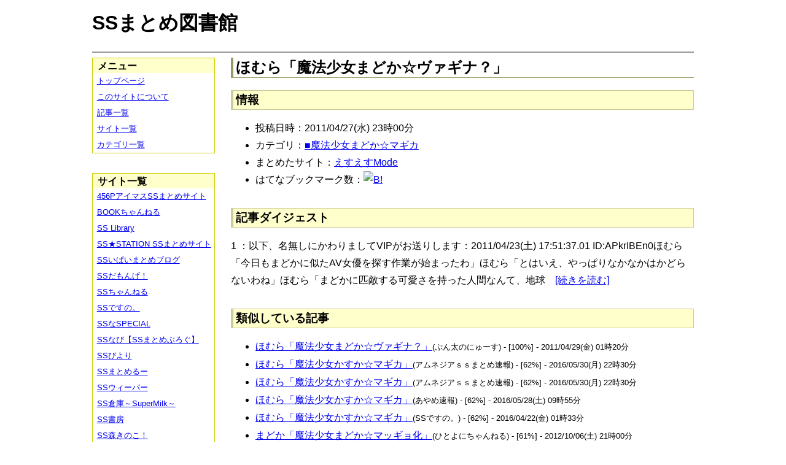

--- FILE ---
content_type: text/html; charset=UTF-8
request_url: https://ssmlib.x0.com/?m=a&id=http%3A%2F%2Fblog.livedoor.jp%2Fmode_ss%2Farchives%2F51741000.html
body_size: 24585
content:
<!DOCTYPE HTML>
<html lang="ja">
<head>
<meta charset="utf-8">
<title>ほむら「魔法少女まどか☆ヴァギナ？」 - SSまとめ図書館</title>

<!-- IEでHTML5を使うための指定 -->
<!--[if lt IE 9]>
<script src="https://oss.maxcdn.com/html5shiv/3.7.2/html5shiv.min.js"></script>
<![endif]-->

<link rel="alternate" type="application/rss+xml" href="http://ssmlib.x0.com/?xml">

<link rel="stylesheet" href="normalize.css" type="text/css">
<link rel="stylesheet" href="default.css" type="text/css">



<script type="text/javascript">

  var _gaq = _gaq || [];
  _gaq.push(['_setAccount', 'UA-20797054-5']);
  _gaq.push(['_trackPageview']);

  (function() {
    var ga = document.createElement('script'); ga.type = 'text/javascript'; ga.async = true;
    ga.src = ('https:' == document.location.protocol ? 'https://ssl' : 'http://www') + '.google-analytics.com/ga.js';
    var s = document.getElementsByTagName('script')[0]; s.parentNode.insertBefore(ga, s);
  })();

</script>

</head>

<body>
<div id="page" data-role="page">

<!-- ヘッダ部 -->
<header data-role="header">

<div id="logo">
<h1>SSまとめ図書館</h1>
</div>

<div id="pagetop-ad">
<!-- i-mobile for PC client script -->
<script type="text/javascript">
	imobile_pid = "14744";
	imobile_asid = "112145";
	imobile_width = 468;
	imobile_height = 60;
</script>
<script type="text/javascript" src="http://spdeliver.i-mobile.co.jp/script/ads.js?20101001"></script>
</div>

</header>

<!-- メインコンテンツ -->
<article data-role="content">
<h2>ほむら「魔法少女まどか☆ヴァギナ？」</h2>

<section><h3>情報</h3><ul><li>投稿日時：2011/04/27(水) 23時00分</li><li>カテゴリ：<a href="./?m=l&amp;cf=%E2%96%A0%E9%AD%94%E6%B3%95%E5%B0%91%E5%A5%B3%E3%81%BE%E3%81%A9%E3%81%8B%E2%98%86%E3%83%9E%E3%82%AE%E3%82%AB" title="■魔法少女まどか☆マギカの記事一覧" class="highlight">■魔法少女まどか☆マギカ</a></li><li>まとめたサイト：<a href="./?m=l&amp;sf=%E3%81%88%E3%81%99%E3%81%88%E3%81%99Mode" title="えすえすModeの記事一覧" class="highlight">えすえすMode</a></li><li>はてなブックマーク数：<a href="http://b.hatena.ne.jp/entry/http://blog.livedoor.jp/mode_ss/archives/51741000.html"><img src="http://b.hatena.ne.jp/entry/image/large/http://blog.livedoor.jp/mode_ss/archives/51741000.html" alt="B!" style="border:none;"></a></li></ul></section><section><h3>記事ダイジェスト</h3><p>1 ：以下、名無しにかわりましてVIPがお送りします：2011/04/23(土) 17:51:37.01 ID:APkrIBEn0ほむら「今日もまどかに似たAV女優を探す作業が始まったわ」ほむら「とはいえ、やっぱりなかなかはかどらないわね」ほむら「まどかに匹敵する可愛さを持った人間なんて、地球　<a href="http://blog.livedoor.jp/mode_ss/archives/51741000.html" title="ほむら「魔法少女まどか☆ヴァギナ？」" target="_blank">[続きを読む]</a></p></section><section><h3>類似している記事</h3><ul><li><a href="./?m=a&amp;id=http%3A%2F%2Fpunpunpun.blog107.fc2.com%2Fblog-entry-2176.html" title="ほむら「魔法少女まどか☆ヴァギナ？」" class="highlight">ほむら「魔法少女まどか☆ヴァギナ？」</a><span style="font-size:smaller;">(ぷん太のにゅーす) - [100%] - 2011/04/29(金) 01時20分</span></li><li><a href="./?m=a&amp;id=http%3A%2F%2Famnesiataizen.blog.fc2.com%2Fblog-entry-10667.html" title="ほむら「魔法少女かすか☆マギカ」" class="highlight">ほむら「魔法少女かすか☆マギカ」</a><span style="font-size:smaller;">(アムネジアｓｓまとめ速報) - [62%] - 2016/05/30(月) 22時30分</span></li><li><a href="./?m=a&amp;id=http%3A%2F%2Famnesiataizen.jp%2Fblog-entry-10667.html" title="ほむら「魔法少女かすか☆マギカ」" class="highlight">ほむら「魔法少女かすか☆マギカ」</a><span style="font-size:smaller;">(アムネジアｓｓまとめ速報) - [62%] - 2016/05/30(月) 22時30分</span></li><li><a href="./?m=a&amp;id=http%3A%2F%2Fayamevip.com%2Farchives%2F47646634.html" title="ほむら「魔法少女かすか☆マギカ」" class="highlight">ほむら「魔法少女かすか☆マギカ」</a><span style="font-size:smaller;">(あやめ速報) - [62%] - 2016/05/28(土) 09時55分</span></li><li><a href="./?m=a&amp;id=http%3A%2F%2Fssdesuno.blog.fc2.com%2Fblog-entry-27546.html" title="ほむら「魔法少女かすか☆マギカ」" class="highlight">ほむら「魔法少女かすか☆マギカ」</a><span style="font-size:smaller;">(SSですの。) - [62%] - 2016/04/22(金) 01時33分</span></li><li><a href="./?m=a&amp;id=http%3A%2F%2F142ch.blog90.fc2.com%2Fblog-entry-3984.html" title="まどか「魔法少女まどか☆マッギョ化」" class="highlight">まどか「魔法少女まどか☆マッギョ化」</a><span style="font-size:smaller;">(ひとよにちゃんねる) - [61%] - 2012/10/06(土) 21時00分</span></li><li><a href="./?m=a&amp;id=http%3A%2F%2Fayamevip.com%2Farchives%2F18582383.html" title="まどか「魔法少女まどか☆マッギョ化」" class="highlight">まどか「魔法少女まどか☆マッギョ化」</a><span style="font-size:smaller;">(あやめ速報) - [61%] - 2012/10/05(金) 14時55分</span></li><li><a href="./?m=a&amp;id=http%3A%2F%2Fmaoyuss.blog.fc2.com%2Fblog-entry-1720.html" title="まどか「魔法少女まどか☆マッギョ化」" class="highlight">まどか「魔法少女まどか☆マッギョ化」</a><span style="font-size:smaller;">(魔王と勇者のＳＳ物語) - [61%] - 2012/10/05(金) 14時02分</span></li><li><a href="./?m=a&amp;id=http%3A%2F%2Fs2-log.com%2Farchives%2F18270322.html" title="まどか「魔法少女まどか☆マッギョ化」" class="highlight">まどか「魔法少女まどか☆マッギョ化」</a><span style="font-size:smaller;">(えすえすログ) - [61%] - 2012/10/04(木) 03時07分</span></li><li><a href="./?m=a&amp;id=http%3A%2F%2Fayamevip.com%2Farchives%2F22209648.html" title="ほむら「魔法少女まどか☆ペド化」さやか「！？」" class="highlight">ほむら「魔法少女まどか☆ペド化」さやか「！？」</a><span style="font-size:smaller;">(あやめ速報) - [60%] - 2013/02/02(土) 23時55分</span></li><li><a href="./?m=a&amp;id=http%3A%2F%2Fblog.livedoor.jp%2Fssramen%2Farchives%2F37220905.html" title="ブチャラティ「魔法少女まどか☆マギカ……？」" class="highlight">ブチャラティ「魔法少女まどか☆マギカ……？」</a><span style="font-size:smaller;">(VIPとSS) - [50%] - 2014/02/21(金) 21時00分</span></li><li><a href="./?m=a&amp;id=http%3A%2F%2Fhorahorazoon.blog134.fc2.com%2Fblog-entry-5083.html" title="デデデ大王「魔法少女まどかマギカ？」" class="highlight">デデデ大王「魔法少女まどかマギカ？」</a><span style="font-size:smaller;">(ホライゾーン) - [50%] - 2013/12/20(金) 21時01分</span></li><li><a href="./?m=a&amp;id=http%3A%2F%2Fmorikinoko.com%2Farchives%2F51875275.html" title="デデデ大王「魔法少女まどかマギカ？」" class="highlight">デデデ大王「魔法少女まどかマギカ？」</a><span style="font-size:smaller;">(SS森きのこ！) - [50%] - 2013/12/18(水) 00時30分</span></li><li><a href="./?m=a&amp;id=http%3A%2F%2Fblog.livedoor.jp%2Fmode_ss%2Farchives%2F51899423.html" title="ほむら「魔法少女戦記ホムガイア」" class="highlight">ほむら「魔法少女戦記ホムガイア」</a><span style="font-size:smaller;">(えすえすMode) - [50%] - 2013/04/21(日) 18時00分</span></li><li><a href="./?m=a&amp;id=http%3A%2F%2Fblog.livedoor.jp%2Fmode_ss%2Farchives%2F51845803.html" title="ほむら「魔法少女は痴女になるのよ」" class="highlight">ほむら「魔法少女は痴女になるのよ」</a><span style="font-size:smaller;">(えすえすMode) - [50%] - 2012/06/05(火) 18時00分</span></li><li><a href="./?m=a&amp;id=http%3A%2F%2Fmaoyuss.blog.fc2.com%2Fblog-entry-701.html" title="ほむら「まさか…まどかなの…！？」" class="highlight">ほむら「まさか…まどかなの…！？」</a><span style="font-size:smaller;">(魔王と勇者のＳＳ物語) - [50%] - 2012/04/09(月) 14時14分</span></li><li><a href="./?m=a&amp;id=http%3A%2F%2Fmaoyuss.blog.fc2.com%2Fblog-entry-305.html" title="ほむら「魔法少女の存在がバレた」" class="highlight">ほむら「魔法少女の存在がバレた」</a><span style="font-size:smaller;">(魔王と勇者のＳＳ物語) - [50%] - 2012/02/10(金) 14時00分</span></li><li><a href="./?m=a&amp;id=http%3A%2F%2Fsssokuhou.com%2Farchives%2F5848724.html" title="ほむら「魔法少女の存在がバレた」" class="highlight">ほむら「魔法少女の存在がバレた」</a><span style="font-size:smaller;">(SS速報) - [50%] - 2012/02/09(木) 00時08分</span></li><li><a href="./?m=a&amp;id=http%3A%2F%2Fsupermilk0704.blog.fc2.com%2Fblog-entry-100.html" title="ほむら「魔法少女まどか☆ペド化」さやか「！？」" class="highlight">ほむら「魔法少女まどか☆ペド化」さやか「！？」</a><span style="font-size:smaller;">(SS倉庫～SuperMilk～) - [50%] - 2011/09/08(木) 21時21分</span></li><li><a href="./?m=a&amp;id=http%3A%2F%2Fssflash.net%2Farchives%2F1509739.html" title="ほむら「魔法少女まどか☆ペド化」さやか「！？」" class="highlight">ほむら「魔法少女まどか☆ペド化」さやか「！？」</a><span style="font-size:smaller;">(SSちゃんねる) - [50%] - 2011/07/26(火) 18時15分</span></li><li><a href="./?m=a&amp;id=http%3A%2F%2Fblog.livedoor.jp%2Fmode_ss%2Farchives%2F51774846.html" title="ほむら「魔法少女まどか☆ペド化」さやか「！？」" class="highlight">ほむら「魔法少女まどか☆ペド化」さやか「！？」</a><span style="font-size:smaller;">(えすえすMode) - [50%] - 2011/07/25(月) 06時30分</span></li><li><a href="./?m=a&amp;id=http%3A%2F%2Fhorahorazoon.blog134.fc2.com%2Fblog-entry-1523.html" title="ほむら「魔法少女まどか☆ペド化」さやか「！？」" class="highlight">ほむら「魔法少女まどか☆ペド化」さやか「！？」</a><span style="font-size:smaller;">(ホライゾーン) - [50%] - 2011/07/24(日) 12時17分</span></li><li><a href="./?m=a&amp;id=http%3A%2F%2Fmorikinoko.com%2Farchives%2F51727315.html" title="ほむら「魔法少女まどか☆ペド化」さやか「！？」" class="highlight">ほむら「魔法少女まどか☆ペド化」さやか「！？」</a><span style="font-size:smaller;">(SS森きのこ！) - [50%] - 2011/07/24(日) 10時30分</span></li><li><a href="./?m=a&amp;id=http%3A%2F%2Fpunpunpun.blog107.fc2.com%2Fblog-entry-2260.html" title="銀時「魔法少女まどか☆マギカ？」その１" class="highlight">銀時「魔法少女まどか☆マギカ？」その１</a><span style="font-size:smaller;">(ぷん太のにゅーす) - [50%] - 2011/06/12(日) 20時09分</span></li><li><a href="./?m=a&amp;id=http%3A%2F%2Fpunpunpun.blog107.fc2.com%2Fblog-entry-2259.html" title="銀時「魔法少女まどか☆マギカ？」その２" class="highlight">銀時「魔法少女まどか☆マギカ？」その２</a><span style="font-size:smaller;">(ぷん太のにゅーす) - [50%] - 2011/06/12(日) 20時08分</span></li><li><a href="./?m=a&amp;id=http%3A%2F%2Fssspecial578.blog135.fc2.com%2Fblog-entry-781.html" title="さやか「魔法少女さやか☆マギカ」" class="highlight">さやか「魔法少女さやか☆マギカ」</a><span style="font-size:smaller;">(SSなSPECIAL) - [50%] - 2011/04/24(日) 00時00分</span></li></ul></section>
<div class="article-ad">
<!-- i-mobile for PC client script -->
<script type="text/javascript">
    imobile_pid = "14744"; 
    imobile_asid = "183262"; 
    imobile_width = 300; 
    imobile_height = 250;
</script>
<script type="text/javascript" src="http://spdeliver.i-mobile.co.jp/script/ads.js?20101001"></script>
</div>
<div class="article-ad">
<!-- i-mobile for PC client script -->
<script type="text/javascript">
    imobile_pid = "14744"; 
    imobile_asid = "183262"; 
    imobile_width = 300; 
    imobile_height = 250;
</script>
<script type="text/javascript" src="http://spdeliver.i-mobile.co.jp/script/ads.js?20101001"></script>
</div>

</article>

<aside data-role="content">

<section>
<h1>メニュー</h1>
<ul class="linklist" data-role="listview">
	<li><a href="." title="トップページ">トップページ</a></li>
	<li><a href="./?m=i" title="このサイトについて">このサイトについて</a></li>
	<li><a href="./?m=l" title="記事一覧">記事一覧</a></li>
	<li><a href="./?m=s" title="サイト一覧">サイト一覧</a></li>
	<li><a href="./?m=c" title="カテゴリ一覧">カテゴリ一覧</a></li>
</ul>
</section>

<section>
<h1>サイト一覧</h1>
<ul class="linklist" data-role="listview">
<li><a href="./?m=l&amp;sf=456P%E3%82%A2%E3%82%A4%E3%83%9E%E3%82%B9SS%E3%81%BE%E3%81%A8%E3%82%81%E3%82%B5%E3%82%A4%E3%83%88" title="456PアイマスSSまとめサイトの記事一覧" class="highlight">456PアイマスSSまとめサイト</a></li><li><a href="./?m=l&amp;sf=BOOK%E3%81%A1%E3%82%83%E3%82%93%E3%81%AD%E3%82%8B" title="BOOKちゃんねるの記事一覧" class="highlight">BOOKちゃんねる</a></li><li><a href="./?m=l&amp;sf=SS+Library" title="SS Libraryの記事一覧" class="highlight">SS Library</a></li><li><a href="./?m=l&amp;sf=SS%E2%98%85STATION+SS%E3%81%BE%E3%81%A8%E3%82%81%E3%82%B5%E3%82%A4%E3%83%88" title="SS★STATION SSまとめサイトの記事一覧" class="highlight">SS★STATION SSまとめサイト</a></li><li><a href="./?m=l&amp;sf=SS%E3%81%84%E3%81%B1%E3%81%84%E3%81%BE%E3%81%A8%E3%82%81%E3%83%96%E3%83%AD%E3%82%B0" title="SSいぱいまとめブログの記事一覧" class="highlight">SSいぱいまとめブログ</a></li><li><a href="./?m=l&amp;sf=SS%E3%81%A0%E3%82%82%E3%82%93%E3%81%92%EF%BC%81" title="SSだもんげ！の記事一覧" class="highlight">SSだもんげ！</a></li><li><a href="./?m=l&amp;sf=SS%E3%81%A1%E3%82%83%E3%82%93%E3%81%AD%E3%82%8B" title="SSちゃんねるの記事一覧" class="highlight">SSちゃんねる</a></li><li><a href="./?m=l&amp;sf=SS%E3%81%A7%E3%81%99%E3%81%AE%E3%80%82" title="SSですの。の記事一覧" class="highlight">SSですの。</a></li><li><a href="./?m=l&amp;sf=SS%E3%81%AASPECIAL" title="SSなSPECIALの記事一覧" class="highlight">SSなSPECIAL</a></li><li><a href="./?m=l&amp;sf=SS%E3%81%AA%E3%81%B3%E3%80%90SS%E3%81%BE%E3%81%A8%E3%82%81%E3%81%B6%E3%82%8D%E3%81%90%E3%80%91" title="SSなび【SSまとめぶろぐ】の記事一覧" class="highlight">SSなび【SSまとめぶろぐ】</a></li><li><a href="./?m=l&amp;sf=SS%E3%81%B3%E3%82%88%E3%82%8A" title="SSびよりの記事一覧" class="highlight">SSびより</a></li><li><a href="./?m=l&amp;sf=SS%E3%81%BE%E3%81%A8%E3%82%81%E3%82%8B%E3%83%BC" title="SSまとめるーの記事一覧" class="highlight">SSまとめるー</a></li><li><a href="./?m=l&amp;sf=SS%E3%82%A6%E3%82%A3%E3%83%BC%E3%83%90%E3%83%BC" title="SSウィーバーの記事一覧" class="highlight">SSウィーバー</a></li><li><a href="./?m=l&amp;sf=SS%E5%80%89%E5%BA%AB%EF%BD%9ESuperMilk%EF%BD%9E" title="SS倉庫～SuperMilk～の記事一覧" class="highlight">SS倉庫～SuperMilk～</a></li><li><a href="./?m=l&amp;sf=SS%E6%9B%B8%E6%88%BF" title="SS書房の記事一覧" class="highlight">SS書房</a></li><li><a href="./?m=l&amp;sf=SS%E6%A3%AE%E3%81%8D%E3%81%AE%E3%81%93%EF%BC%81" title="SS森きのこ！の記事一覧" class="highlight">SS森きのこ！</a></li><li><a href="./?m=l&amp;sf=SS%E6%B7%B1%E5%A4%9CVIP%E5%AE%8C%E7%B5%90%E3%82%B9%E3%83%AC%E3%81%BE%E3%81%A8%E3%82%81%E4%BF%9D%E7%AE%A1%E5%BA%AB" title="SS深夜VIP完結スレまとめ保管庫の記事一覧" class="highlight">SS深夜VIP完結スレまとめ保管庫</a></li><li><a href="./?m=l&amp;sf=SS%E9%80%9F%E5%A0%B1" title="SS速報の記事一覧" class="highlight">SS速報</a></li><li><a href="./?m=l&amp;sf=VIP%E3%81%A8SS" title="VIPとSSの記事一覧" class="highlight">VIPとSS</a></li><li><a href="./?m=l&amp;sf=VIP%E3%81%AESS" title="VIPのSSの記事一覧" class="highlight">VIPのSS</a></li><li><a href="./?m=l&amp;sf=%E3%80%90SS%E5%AE%9D%E5%BA%AB%E3%80%91%E3%81%BF%E3%82%93%E3%81%AA%E3%81%AE%E6%9A%87%E3%81%A4%E3%81%B6%E3%81%97" title="【SS宝庫】みんなの暇つぶしの記事一覧" class="highlight">【SS宝庫】みんなの暇つぶし</a></li><li><a href="./?m=l&amp;sf=%E3%80%90%E7%A6%81%E6%9B%B8%E7%9B%AE%E9%8C%B2%E3%80%91%E3%80%8C%E3%81%A8%E3%81%82%E3%82%8B%E3%82%B7%E3%83%AA%E3%83%BC%E3%82%BASS%E7%B7%8F%E5%90%88%E3%82%B9%E3%83%AC%E3%81%BE%E3%81%A8%E3%82%81%E3%80%8D%E3%80%90%E8%B6%85%E9%9B%BB%E7%A3%81%E7%A0%B2%E3%80%91" title="【禁書目録】「とあるシリーズSS総合スレまとめ」【超電磁砲】の記事一覧" class="highlight">【禁書目録】「とあるシリーズSS総合スレまとめ」【超電磁砲】</a></li><li><a href="./?m=l&amp;sf=%E3%81%82%E3%82%84%E3%82%81%E9%80%9F%E5%A0%B1" title="あやめ速報の記事一覧" class="highlight">あやめ速報</a></li><li><a href="./?m=l&amp;sf=%E3%81%82%E3%82%93%E3%81%8B%E3%81%91%E9%80%9F%E5%A0%B1" title="あんかけ速報の記事一覧" class="highlight">あんかけ速報</a></li><li><a href="./?m=l&amp;sf=%E3%81%88%E3%81%99%E3%81%88%E3%81%99Mode" title="えすえすModeの記事一覧" class="highlight">えすえすMode</a></li><li><a href="./?m=l&amp;sf=%E3%81%88%E3%81%99%E3%81%88%E3%81%99%E3%82%B2%E3%83%BC%E9%80%9F%E5%A0%B1" title="えすえすゲー速報の記事一覧" class="highlight">えすえすゲー速報</a></li><li><a href="./?m=l&amp;sf=%E3%81%88%E3%81%99%E3%81%88%E3%81%99%E3%83%AD%E3%82%B0" title="えすえすログの記事一覧" class="highlight">えすえすログ</a></li><li><a href="./?m=l&amp;sf=%E3%81%91%E3%81%84%E3%81%8A%E3%82%93%EF%BC%81SS%E3%81%BE%E3%81%A8%E3%82%81%E3%83%96%E3%83%AD%E3%82%B0" title="けいおん！SSまとめブログの記事一覧" class="highlight">けいおん！SSまとめブログ</a></li><li><a href="./?m=l&amp;sf=%E3%81%A8%E3%81%82%E3%82%8B%E9%AD%94%E8%A1%93%E3%81%AE%E7%A6%81%E6%9B%B8%E7%9B%AE%E9%8C%B2SS%E5%B0%82%E7%94%A8%E3%81%BE%E3%81%A8%E3%82%81%E3%83%96%E3%83%AD%E3%82%B0" title="とある魔術の禁書目録SS専用まとめブログの記事一覧" class="highlight">とある魔術の禁書目録SS専用まとめブログ</a></li><li><a href="./?m=l&amp;sf=%E3%81%B2%E3%81%A8%E3%82%88%E3%81%AB%E3%81%A1%E3%82%83%E3%82%93%E3%81%AD%E3%82%8B" title="ひとよにちゃんねるの記事一覧" class="highlight">ひとよにちゃんねる</a></li><li><a href="./?m=l&amp;sf=%E3%81%B7%E3%82%93%E5%A4%AA%E3%81%AE%E3%81%AB%E3%82%85%E3%83%BC%E3%81%99" title="ぷん太のにゅーすの記事一覧" class="highlight">ぷん太のにゅーす</a></li><li><a href="./?m=l&amp;sf=%E3%82%A2%E3%82%A4%E3%83%9E%E3%82%B9SS%E3%81%BE%E3%81%A8%E3%82%81" title="アイマスSSまとめの記事一覧" class="highlight">アイマスSSまとめ</a></li><li><a href="./?m=l&amp;sf=%E3%82%A2%E3%83%8B%E3%83%A1SS%E3%81%BE%E3%81%A8%E3%82%81%E9%80%9F%E5%A0%B1" title="アニメSSまとめ速報の記事一覧" class="highlight">アニメSSまとめ速報</a></li><li><a href="./?m=l&amp;sf=%E3%82%A2%E3%83%A0%E3%83%8D%E3%82%B8%E3%82%A2%EF%BD%93%EF%BD%93%E3%81%BE%E3%81%A8%E3%82%81%E9%80%9F%E5%A0%B1" title="アムネジアｓｓまとめ速報の記事一覧" class="highlight">アムネジアｓｓまとめ速報</a></li><li><a href="./?m=l&amp;sf=%E3%82%A4%E3%83%B3%E3%83%90%E3%83%AA%E3%82%A2%E3%83%B3%E3%83%88" title="インバリアントの記事一覧" class="highlight">インバリアント</a></li><li><a href="./?m=l&amp;sf=%E3%82%B9%E3%83%88%E3%83%A9%E3%82%A4%E3%82%AFSS" title="ストライクSSの記事一覧" class="highlight">ストライクSS</a></li><li><a href="./?m=l&amp;sf=%E3%83%97%E3%83%AD%E3%83%87%E3%83%A5%E3%83%BC%E3%82%B5%E3%83%BC%E3%81%95%E3%82%93%E3%81%A3%EF%BC%81SS%E3%81%A7%E3%81%99%E3%82%88%E3%80%81SS%EF%BC%81" title="プロデューサーさんっ！SSですよ、SS！の記事一覧" class="highlight">プロデューサーさんっ！SSですよ、SS！</a></li><li><a href="./?m=l&amp;sf=%E3%83%9B%E3%83%A9%E3%82%A4%E3%82%BE%E3%83%BC%E3%83%B3" title="ホライゾーンの記事一覧" class="highlight">ホライゾーン</a></li><li><a href="./?m=l&amp;sf=%E3%83%9D%E3%83%81%E3%83%83%E3%81%A8SS%21%21+SS%E3%81%BE%E3%81%A8%E3%82%81" title="ポチッとSS!! SSまとめの記事一覧" class="highlight">ポチッとSS!! SSまとめ</a></li><li><a href="./?m=l&amp;sf=%E4%BA%94%E6%9C%88%E9%80%9F%E5%A0%B1" title="五月速報の記事一覧" class="highlight">五月速報</a></li><li><a href="./?m=l&amp;sf=%E6%98%8E%E6%97%A5%E3%81%AB%E3%81%A4%E3%81%AA%E3%81%8C%E3%82%8BSS" title="明日につながるSSの記事一覧" class="highlight">明日につながるSS</a></li><li><a href="./?m=l&amp;sf=%E7%99%BE%E5%90%88%E3%83%81%E3%83%A3%E3%83%B3%E3%83%8D%E3%83%AB" title="百合チャンネルの記事一覧" class="highlight">百合チャンネル</a></li><li><a href="./?m=l&amp;sf=%E9%80%B2%E6%92%83%E3%81%AE%E5%B7%A8%E4%BA%BASS%E3%81%BE%E3%81%A8%E3%82%81%EF%BC%86%E3%83%80%E3%83%B3%E3%82%AC%E3%83%B3%E3%83%AD%E3%83%B3%E3%83%91SS%E3%81%BE%E3%81%A8%E3%82%81" title="進撃の巨人SSまとめ＆ダンガンロンパSSまとめの記事一覧" class="highlight">進撃の巨人SSまとめ＆ダンガンロンパSSまとめ</a></li><li><a href="./?m=l&amp;sf=%E9%81%93%E6%A5%BD%E9%80%9F%E5%A0%B1" title="道楽速報の記事一覧" class="highlight">道楽速報</a></li><li><a href="./?m=l&amp;sf=%E9%AD%94%E7%8E%8B%E3%81%A8%E5%8B%87%E8%80%85%E3%81%AE%EF%BC%B3%EF%BC%B3%E7%89%A9%E8%AA%9E" title="魔王と勇者のＳＳ物語の記事一覧" class="highlight">魔王と勇者のＳＳ物語</a></li></ul>
</section>

<section>

<div class="side-ad">
<!-- i-mobile for PC client script -->
<script type="text/javascript">
	imobile_pid = "14744";
	imobile_asid = "112148";
	imobile_width = 160;
	imobile_height = 600;
</script>
<script type="text/javascript" src="http://spdeliver.i-mobile.co.jp/script/ads.js?20101001"></script>
</div>

<div class="side-ad">
<!-- i-mobile for PC client script -->
<script type="text/javascript">
	imobile_pid = "14744";
	imobile_asid = "112148";
	imobile_width = 160;
	imobile_height = 600;
</script>
<script type="text/javascript" src="http://spdeliver.i-mobile.co.jp/script/ads.js?20101001"></script>
</div>

<div class="side-ad">
<!-- i-mobile for PC client script -->
<script type="text/javascript">
	imobile_pid = "14744";
	imobile_asid = "112148";
	imobile_width = 160;
	imobile_height = 600;
</script>
<script type="text/javascript" src="http://spdeliver.i-mobile.co.jp/script/ads.js?20101001"></script>
</div>

</section>

<section>
<h1>カウンタ</h1>
<h2>訪問者数</h2>
<ul style="list-style-type:none;padding-left:1em;font-size:smaller;margin:0;">
<li>今日：1450</li>
<li>昨日：6490</li>
<li>累計：2165127</li>
</ul>
<h2>表示回数</h2>
<ul style="list-style-type:none;padding-left:1em;font-size:smaller;margin:0;">
<li>今日：13791</li>
<li>昨日：52585</li>
<li>累計：59559626</li>
</ul>
</section>


<section class="i2i">
<h1>アクセスランキング</h1>

<script type="text/javascript" src="http://rc7.i2i.jp/view/index.php?00609625&js"></script>
<noscript>パーツを表示するにはJavaScriptを有効にして下さい。[AD]<a href="http://www.i2i.jp/" target="_blank">WEBパーツ</a></noscript>

<div id="i2i-15a675c9be31438acfd-wrap"><a href="http://acc.i2i.jp/" target="_blank" id="i2i-15a675c9be31438acfd-img1" ><img src="http://rc7.i2i.jp/bin/img/i2i_pr1.gif" border="0" alt="アクセス解析"></a><script type="text/javascript" src="http://rc7.i2i.jp/bin/get.x?00609625&&1"></script><noscript><a href="http://rank.i2i.jp/"><img src="http://rc7.i2i.jp/bin/img/i2i_pr2.gif" alt="アクセスランキング" border="0" /></a><div><font size=1><a href="http://acc.i2i.jp/" target="_blank">アクセス解析</a></font></div></noscript></div>

</section>

</aside>
<!-- フッタ -->
<footer data-role="footer">
	<p>Last Update : 2018/02/03 　記事数： 406008 件
	　（表示時間：1.7336 sec）<br>
	Copyright &copy; 2013 ssmlib.x0.com All Rights Reserved.</p>
</footer>

</div>
</body>
</html>
